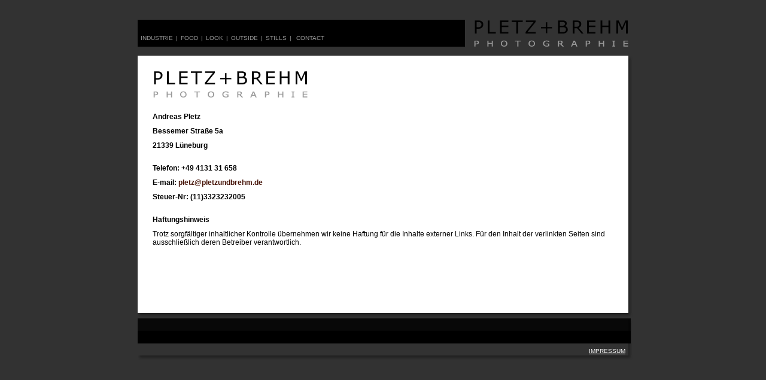

--- FILE ---
content_type: text/html; charset=UTF-8
request_url: http://www.pletzundbrehm.de/impressum.php
body_size: 1117
content:

<!DOCTYPE html PUBLIC "-//W3C//DTD XHTML 1.0 Transitional//EN" "http://www.w3.org/TR/xhtml1/DTD/xhtml1-transitional.dtd">
<html xmlns="http://www.w3.org/1999/xhtml">
<head>
<meta http-equiv="Content-Type" content="text/html; charset=utf-8" />
<title>Pletz und Brehm - Impressum</title>


<script src="js/jquery-1.3.1.min.js" type="text/javascript"></script> 
<script src="js/jquery.easing.1.3.js" type="text/javascript"></script> 
<script src="js/jquery.slideviewer.1.1.js" type="text/javascript"></script> 
<script type="text/javascript"> 
    $(window).bind("load", function() { 
    $("div#images").slideView() 
}); 

</script> 


<link href="css/style.css" rel="stylesheet" type="text/css" />
</head>
<body>
	<div id="all">
		<div id="wrapper">
    		<div id="logo">
    			<img src="Bilder/PB_logo.gif" />
			</div>
			<div id="menu">
            	<ul>
            	<li><a href='http://pletzundbrehm.de/index.php?site=Industrie'>Industrie</a></li>|<li><a href='http://pletzundbrehm.de/index.php?site=food'>food</a></li>|<li><a href='http://pletzundbrehm.de/index.php?site=look'>look</a></li>|<li><a href='http://pletzundbrehm.de/index.php?site=outside'>outside</a></li>|<li><a href='http://pletzundbrehm.de/index.php?site=stills'>stills</a></li>| 
                  
                    <li><a href="contact.php">contact</a></li>
                 </ul>
			</div>
        
        	<div class="dropshadow">
				<div id="content">
                	<img id="contentlogo" src="Bilder/PB_logo_white.gif" alt="Pletz und Brehm" />
                	<p><strong>Andreas Pletz</strong></p>
                	<p><strong>Bessemer Straße 5a</strong></p>
					<p><strong>21339 Lüneburg</strong></p><br />
					
					<p><strong>Telefon: +49 4131 31 658</strong></p>
					<p><strong>E-mail: <a href="mailTo:pletz@pletzundbrehm.de">pletz@pletzundbrehm.de</a></strong></p>
					<p><strong>Steuer-Nr: (11)3323232005</strong></p><br />
					<p><strong>Haftungshinweis</strong></p>
<p>Trotz sorgfältiger inhaltlicher Kontrolle übernehmen wir keine Haftung für die Inhalte externer Links. Für den Inhalt der verlinkten Seiten sind ausschließlich deren Betreiber verantwortlich.</p>
					
					
                </div>
                <div class="r"></div>  
                <div class="b"></div> 
                <div class="br"></div> 
                            
			</div><!--end dropshadow-->
           <div class="dropshadow">
            	<div id="prev">
				</div><div id="stripTransmitter0" class="stripTransmitter"</div>
                <div class="r"></div>  
                <div class="b"></div> 
                <div class="br"></div> 
            </div>
            
            
		    <div id="footer">
            	<ul>
                	<li class='select'><span>impressum</span></li>
                    
                </ul>
            </div>
		</div><!--end wrapper-->
    </div><!--end all-->
</body>
</html>


--- FILE ---
content_type: text/css
request_url: http://www.pletzundbrehm.de/css/style.css
body_size: 1314
content:
@charset "utf-8";
/* CSS Document */

/* ############################################################### general */
html, body, div, h1, h2, h3, h4, h5, h6, ul, ol, dl, li, dt, dd, p, blockquote,  
pre, form, fieldset, table, th, td { margin: 0; padding: 0; } 

body{
	background-color:#323232;
	font-size: 18px;
	font-family: Verdana, Arial, Helvetica, sans-serif;	
}
#all{
	
}
.clr{
	clear:both;
}

a:link{
	
	color:#461307;
	text-decoration:none;}
a:visited{
	
	text-decoration: underline;
}
a:hover, a:focus {
	text-decoration: underline;

}

#wrapper {
padding-top:33px;
	margin:0 auto;
	width:820px;
	
}
#images{
	width:820px;
}
#content{
	width:790px;
	min-height:400px;
	/*background-image: url(../Bilder/content_bg.png);
	background-repeat: repeat-x;
	background-position: left bottom;*/
	background-color:#ffffff;
	font-size: 12px;
	padding:15px;
	margin:0 7px 8px 0;
}
#content p{
	padding:5px 10px;
	
}
#contentlogo{
	padding:10px 10px 20px 10px;
}
/**********************************
 * Dropshadow
 *
 *********************************
.dropshadow {
	background-image: url(../Bilder/DS_br.png);
	background-repeat: no-repeat;
	background-position: right bottom;
	display:inline-block;
}
.dropshadow div{
	background-image: url(../Bilder/DS_bl.png);
	background-repeat: no-repeat;
	background-position: left bottom;
	display:inline-block;
}
.dropshadow div div{
	background-image: url(../Bilder/DS_tr.png);
	background-repeat: no-repeat;
	background-position: right top;
	
}
.dropshadow div div div{
	background-image: url(../Bilder/DS_b.png);
	background-repeat: repeat-x;
	background-position: bottom;
}
.dropshadow div div div div{
	background-image: url(../Bilder/DS_r.png);
	background-repeat: repeat-y;
	background-position: right;
	padding:7px 0;
}*/
.dropshadow {
	position:relative;
}
.b, .r, .br{
	position: absolute;

}
.dropshadow .br{
	background-image: url(../Bilder/DS_br.png);
	background-repeat: no-repeat;
	width:9px;
	height:10px;
	bottom:-10px;
	right:-9px;
}
.dropshadow .r{
	background-image: url(../Bilder/DS_r.png);
	background-repeat:repeat-y;
	width:9px;
	height:100%;
	top:0;
	right:-9px;
	
}
.dropshadow .b{
	background-image: url(../Bilder/DS_b.png);
	background-repeat:repeat-x;
	width:100%;
	height:10px;
	bottom:-10px;
	right:0px;
	
}
/**********************************
 * Menu
 *
 **********************************/
 
 #menu{
	height:45px;
	margin-right:273px;
	margin-bottom:15px;
	background-color:#000000;
	color:#999999;
	text-transform: uppercase;	
	font-size: 10px;
 }
 #menu li{
 display:inline-block;
 padding:2px 5px;
  }
   #menu ul{
   padding-top:23px;
   }
 #menu a:link, #menu a:visited{
	color:#999999;
	text-decoration:none;
}
 #menu a:hover,  #menu a:focus {
	text-decoration: underline;

}
#menu .select {
	color:#ffffff;
	text-decoration:none;
}

 
 
 
  #footer{
	margin-top:5px;
	color:#ffffff;
	text-transform: uppercase;	
	font-size: 10px;
	text-align:right;
 }
 #footer li{
 display:inline-block;
 padding:2px 5px;
  }
 
 #footer a:link, #footer a:visited{
	color:#ffffff;
	text-decoration:none;
}
 #footer a:hover,  #footer a:focus {
	text-decoration: underline;

}
#footer .select {
	color:#ffffff;
	text-decoration: underline;
}
 
 #logo{
 
	
	float:right;
 }
 #prev{
 	
		
 }
 
 /**********************************
 * Slide
 *
 **********************************/
 
 /*preload classes*/ 
.svw {width: 50px; height: 20px; background: #000; text-align:center;} 
.svw img{
	
} 
.svw ul {position: relative; left: -999em;} 
 
/*core classes*/ 
.stripViewer {  
position: relative; 
overflow: hidden;  
 
margin:0 7px 8px 0;
} 
.stripViewer ul { /* this is your UL of images */ 
margin: 0; 
padding: 0; 
position: relative; 
left: 0; 
top: 0; 
width: 1%; 
list-style-type: none; 
} 
.stripViewer ul li {  
float:left; 
} 
.stripTransmitter { 
background-image: url(../Bilder/prev_bg.png);
	background-repeat: repeat-x; 
overflow:hidden; 
width:820px;
padding:.1em;
height:39px;
} 
.stripTransmitter ul { 
margin: 0; 
padding: 0; 
position: relative; 
list-style-type: none; 
} 
.stripTransmitter ul li{ 

float:left; 
margin: 0 1px 1px 0; 
} 
.stripTransmitter ul li img{
	width:2.9em;
	height:2em;
	padding-top:1px;
	border:none;
}
.stripTransmitter a{ 
border:1px solid #000000;

display: block; 
} 
.stripTransmitter a:hover{ 
	
} 
.stripTransmitter a:hover, a.current{ 
border:1px solid #ccc;
} 


--- FILE ---
content_type: application/javascript
request_url: http://www.pletzundbrehm.de/js/jquery.slideviewer.1.1.js
body_size: 1221
content:



jQuery(function(){
   jQuery("div.svw").prepend("<img src='Bilder/ajax-loader.gif'  class='ldrgif' alt='loading...'/ >"); 
   jQuery("#images").css("height",$(window).height()* .33);
  jQuery("div.svw ").css("padding-top",$(window).height()* .35);
});
var j = 0;
var quantofamo = 0;


jQuery.fn.slideView = function(settings) {
	  settings = jQuery.extend({
     easeFunc: "easeInOutExpo",
     easeTime: 750,
     toolTip: false
  }, settings);
	return this.each(function(){
		var container = jQuery(this);
		container.find("img.ldrgif").remove(); // removes the preloader gif
		 jQuery("div.svw ").css("padding-top",0);
		container.removeClass("svw").addClass("stripViewer");		
		
		var pictWidth = container.find("img").width() ;
		var pictHeight = container.find("img").height();
		var pictEls = container.find("li").size();
		
		
		
		var stripViewerWidth = pictWidth*pictEls;
		container.find("ul").css("width" , stripViewerWidth/ 15 + "em"); //assegnamo la larghezza alla lista UL	
		
		var minsice = 650;
		var maxsice = 750;
		var fontSice = 18;
		var emFix = 1/fontSice;
		
		
		
		container.each(function(i) {
				var h = $(window).height();	
				
								
			$("#prev").after("<div class='stripTransmitter' id='stripTransmitter" + (j) + "'><ul><\/ul><\/div>");
			jQuery(this).find("img").each(function(n) {
			jQuery("div#stripTransmitter" + j + " ul").append("<li><a href='#'><img src='"+ jQuery("#images ."+n+" img").attr("src") +"' /><\/a><\/li>");												
				});
			
			
			
			jQuery("div#stripTransmitter" + j + " a").each(function(z) {
				jQuery(this).bind("click", function(){

				jQuery(this).addClass("current").parent().parent().find("a").not(jQuery(this)).removeClass("current"); // wow!
				
				if (h > minsice){
					var maxHeight = (h/maxsice);
					
				}else{
					var maxHeight = (minsice/maxsice);
					
				}
				
				if(maxHeight > 1)
				{
					maxHeight = 1;
				}
					
				
					var cnt = -( ((pictWidth * maxHeight)* emFix )*z);
					
				
				
				container.find("ul").animate({ left: cnt + "em"}, settings.easeTime, settings.easeFunc);
				return false;
				   });
				});
			
				 
				// next image via image click	14/01/2009
				jQuery("div#stripTransmitter" + j + " a").parent().parent().parent().prev().find("img").each(function(z) {
				jQuery(this).bind("click", function(){
					var ui 	= 	jQuery(this).parent().parent().parent().next().find("a");
					if(z+1 < pictEls){
						ui.eq(z+1).trigger("click");
					}
					else ui.eq(0).trigger("click");
				   });
				});
			
     		
			
				
			
					if (h > minsice){
						var maxHeight = (h/maxsice);
						
					}else{
						var maxHeight = (minsice/maxsice);
						
					}
					
					if(maxHeight > 1)
					{
						maxHeight = 1;
					}
					var emWidth = (pictWidth * maxHeight)* emFix + "em"
					var emHeight = (pictHeight * maxHeight)* emFix + "em"
					
					var TransmitteremWidth = ((pictWidth * maxHeight)* emFix) - .1 + "em"
					

        			$("#images").css('width',emWidth);
					$("#images").css('height',emHeight);
					$("#images img").css('height',emHeight);
					$("#images img").css('width',emWidth);
					$("#wrapper").css('width',emWidth);
					$("div#stripTransmitter0").css("width" ,TransmitteremWidth);
			jQuery("div#stripTransmitter" + j + " a:first").addClass("current");
			if(settings.toolTip){
			container.next(".stripTransmitter ul").find("a").Tooltip({
				track: true,
				delay: 0,
				showURL: false,
				showBody: false
				});
			}
			});
		j++;
  });	
};